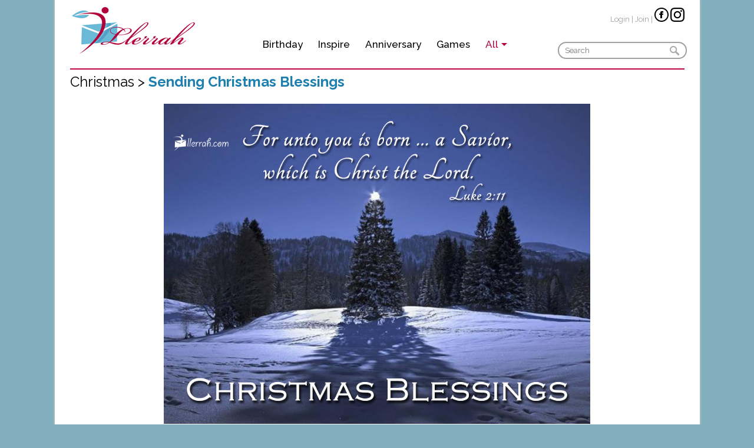

--- FILE ---
content_type: text/html; charset=UTF-8
request_url: https://llerrah.com/cardchristmasblessings.htm
body_size: 5425
content:
<!DOCTYPE html>
<html xmlns="http://www.w3.org/1999/xhtml">
<head>
<!-- Google tag (gtag.js) -->
<script async src="https://www.googletagmanager.com/gtag/js?id=G-KJSSN98RNW"></script>
<script>
  window.dataLayer = window.dataLayer || [];
  function gtag(){dataLayer.push(arguments);}
  gtag('js', new Date());

  gtag('config', 'G-KJSSN98RNW');
</script>

    <meta charset="utf-8">
    <title>Sending Christmas Blessings</title>
    <meta name="twitter:card" content="summary_large_image"/>
    <meta name="twitter:site" content="@llerrah"/>
    <meta name="twitter:creator" content="@llerrah"/>
    <meta name="twitter:title" content="Sending Christmas Blessings"/>
    <meta name="twitter:description" content="For unto you is born, a Savior, which is Christ the Lord."/>
   <link rel="icon" type="image/png" href="https://llerrah.com/images/llerrah-logo-196x196.png" sizes="196x196" />
    <link rel="icon" type="image/png" href="https://llerrah.com/images/llerrah-logo-96x96.png" sizes="96x96" />
    <link rel="icon" type="image/png" href="https://llerrah.com/images/llerrah-logo-32x32.png" sizes="32x32" />
    <link rel="icon" type="image/png" href="https://llerrah.com/images/llerrah-logo-16x16.png" sizes="16x16" />
    <link rel="icon" type="image/png" href="https://llerrah.com/images/llerrah-logo-128x128.png" sizes="128x128" />

<link rel="canonical" href="https://llerrah.com/cardchristmasblessings.htm">
<meta property="og:url" content="http://llerrah.com/cardchristmasblessings.htm">

    <meta name="description" content="For unto you is born, a Savior, which is Christ the Lord." />
    <meta name="keywords" content="LLERRAH eCards" />
    <meta property="og:site_name" content="LLERRAH eCards"/>
    <meta property="og:title" content="Sending Christmas Blessings"/>
    <meta property="og:type" content="article"/>
    <meta property="og:description" content="For unto you is born, a Savior, which is Christ the Lord."/>
    <meta property="og:image" content="https://llerrah.com/upload/cards/sending-christmas-blessings.jpg"/>
    <meta property="fb:app_id" content="122662124454800"/> 

    <link rel="image_src" href="https://llerrah.com/upload/cards/sending-christmas-blessings.jpg" />

    <script language="javascript" type="text/javascript" src="https://llerrah.com/ecards/assets/min.php/pagingjs"></script>
    <link rel="stylesheet" href="https://llerrah.com/assets/min.php/css" type="text/css" charset="utf-8" />
	<script type="text/javascript" src="https://llerrah.com/menujs.js?version=260122"></script>
	<script type="text/javascript" src="https://llerrah.com/js/facebook.js"></script>
	<script src="https://connect.facebook.net/en_US/all.js"></script>
	<script>
		var base = 'https://llerrah.com/'; 
		var server_url  = 'https://llerrah.com/'; 
		var userid = ''; // Current logged in user id
	</script>
	<script>
      window.fbAsyncInit = function() {
        FB.init({appId: '122662124454800', status: true, cookie: true,xfbml: true});
        FB.Event.subscribe('auth.login', function(response) {
            // do something with response
            //login();
        });
        FB.Event.subscribe('auth.logout', function(response) {
            // do something with response
            fbLogout(response);
        });

        FB.getLoginStatus(function(response) {
            if (response.session) {
                // logged in and connected user, someone you know
                //login();
            }
        });
      };
    </script>
	<style type="text/css">
		#content
		{
			text-align: left;
			width: 700px;
			margin: 0 auto;
		}
		.category_blurb {
			display:inline-block;
			margin-top:15px;
			background:none;
		}
		.line {
			width:840px;
			height:1px;
			border-bottom:1px solid #dcdcdc;
			float:right;
			margin:15px 0;
		}
		.style1 {
			text-decoration: underline;
		}
		.bxslider-wrap { visibility: hidden; }

	</style>

<meta name="google-site-verification" content="LfNN-mQ1_OUbhrQf4cGoQApXK67H0Liggx6lDDOGI9g" />


	
		<script>
			var access_token = "";
			var fb_app_key = "122662124454800";
		</script>	
<meta http-equiv="Content-Type" content="text/html; charset=iso-8859-1" />
<meta http-equiv="X-UA-Compatible" content="IE=edge,chrome=1">
<meta name="viewport" content="width=device-width; initial-scale=1.0; maximum-scale=1.0; minimum-scale=1.0; user-scalable=0;" />
<meta name="SKYPE_TOOLBAR" content="SKYPE_TOOLBAR_PARSER_COMPATIBLE"/>
<link href="https://fonts.googleapis.com/css?family=Playfair+Display" rel="stylesheet">
<link href='https://fonts.googleapis.com/css?family=Raleway:400,300,200,100,500,600,700,800,900' rel='stylesheet' type='text/css'>
<script src="https://ajax.googleapis.com/ajax/libs/jquery/1.8.2/jquery.min.js"></script>
<script type="text/javascript" src="https://llerrah.com/assets/min.php/js"></script>
<!-- <script type="text/javascript" src="https://llerrah.com/js/jquery.bxslider.min.js"></script> -->
<script>
  jQuery(function() {
	var pull = jQuery('#pull');
		menu 	= jQuery('nav ul');
		menuHeight	= menu.height();

	jQuery(pull).click(function(e) {
		e.preventDefault();
		menu.slideToggle();

	});

   jQuery(window).resize(function(){
		var w = jQuery(window).width();
		 if(w > 320 && menu.is(':hidden')) {
			menu.removeAttr('style');
		 }

		});
	});
	// $(document).ready(function(){
		// // Create a clone of the menu, right next to original.
		// $('.header').addClass('original').clone().insertAfter('.header').addClass('cloned').css('position','fixed').css('top','0').css('margin-top','0').css('z-index','500').removeClass('original').hide();
		// searchformFunction();
		// scrollIntervalID = setInterval(fixedheader, 10);
	// });
	function searchformFunction(){
		$('.searchFunction').click(function(){
			if($(this).next('.searchtext').val() != "")
				$(this).parents('form:first').submit();
		});
		
		$(".searchtext").keypress(function(event) {
		    if (event.which == 13) {
		    	event.preventDefault();
		        $(this).parents('form:first').submit();
		    }
		});
		
		$(".mobisearchicon").click(function(){
			console.debug($(this).parents('form:first').find('.searchDiv'));
			$(this).parents('form:first').find('.searchDiv').toggle();
		});
	}
	
	function fixedheader() {
		var orgElementPos = $('.original').offset();
		  orgElementTop = orgElementPos.top;               
		
		  if ($(window).scrollTop() >= (orgElementTop)) {
		    // scrolled past the original position; now only show the cloned, sticky element.
		
		    // Cloned element should always have same left position and width as original element.     
		    orgElement = $('.original');
		    coordsOrgElement = orgElement.offset();
		    leftOrgElement = coordsOrgElement.left;  
		    widthOrgElement = orgElement.css('width');
		    $('.cloned').css('left',leftOrgElement+'px').css('top',0).css('width',widthOrgElement).show();
		    $('.original').css('visibility','hidden');
		  } else {
		    // not scrolled past the menu; only show the original menu.
		    $('.cloned').hide();
		    $('.original').css('visibility','visible');
		  }
	}
	
</script>	 

 <script async src="https://pagead2.googlesyndication.com/pagead/js/adsbygoogle.js"></script>
 <script>
     (adsbygoogle = window.adsbygoogle || []).push({
          google_ad_client: "ca-pub-0703852831036406",
          enable_page_level_ads: true
     });
 </script>

</head>
<body>
<div id="fb-root"></div>
	
<!-- <div class="page_wrapper  category_blurb_page contain_floats" id="wrapper" > -->
<div class="page_wrapper">
	<div class="main_container">
		<div class="header">
			<div class="mob_nav">
				<nav class="clr">
				    <a href="#" id="pull">Menu</a>
    				<ul>
        				<li><a href="pages_birthday.htm">Birthday</a></li>
<li><a href="pages_inspirational.htm">Inspire</a></li> 
<li><a href="pages_anniversary.htm">Anniversary</a></li>
<li><a href="pages_games.htm">Games</a></li>        				<li><a href="#" class="span1">All</a>
                            <ul id="category_list" style="display:none!important;">
                              <div class="footer_text_left"><h1>Occasions</h1> <ul> 
<li> <h3><a href="pages_birthday.htm">Birthday</a></h3></li>
<li> <h3><a href="pages_anniversary.htm">Anniversary</a></h3></li> 
<li> <h3><a href="pages_congratulations.htm">Congratulations</a></h3></li> 
<li> <h3><a href="pages_friendship.htm">Friendship</a></h3></li> 
<li> <h3><a href="pages_getwell.htm">Get Well</a></h3></li> 
<li> <h3><a href="pages_graduation.htm">Graduation</a></h3></li>
<li> <h3><a href="pages_sympathy.htm">Sympathy</a></h3></li> 
<li> <h3><a href="pages_thankyou.htm">Thank You</a></h3></li> 
<li> <h3><a href="pages_newbaby.htm">Baby</a></h3></li> 
<li> <h3><a href="pages_wedding.htm">Wedding</a></h3></li> 
</ul> </div> 

<div class="footer_text_left"><h1>Holidays</h1> <ul> 
<li> <h3><a href="pages_newyears.htm">New Year</a></h3> </li>
<li> <h3><a href="pages_valentines.htm">Valentine's Day</a></h3> </li> 
<li> <h3><a href="pages_stpatrick.htm">St. Patrick's Day</a></h3> </li>
<li> <h3><a href="pages_easter.htm">Easter</a></h3> </li>
<li> <h3><a href="pages_mothersday.htm">Mother's Day</a></h3> </li> 
<li> <h3><a href="pages_fathersday.htm">Father's Day</a></h3> </li>
<li> <h3><a href="pages_july4th.htm">Fourth of July</a></h3> </li> 

<li> <h3><a href="pages_halloween.htm">Halloween</a></h3> </li>
<li> <h3><a href="pages_thanksgiving.htm">Thanksgiving</a></h3> </li> 
<li> <h3><a href="pages_christmas.htm">Christmas</a></h3> </li>
</ul> </div>
 
<div class="footer_text_left"><h1>Collections</h1><ul> 
<li><h3><a href="pages_inspirational.htm">Inspirational</a></h3> </li> 
<li><h3><a href="pages_humorous.htm">Humorous</a></h3></li> 
<li><h3><a href="pages_love.htm">Love</a></h3></li>
<li><h3><a href="pages_games.htm"> Fun & Games</a></h3> </li>
<li> <h3><a href="pages_prayer.htm">Prayer</a></h3> </li> 
<li> <h3><a href="phonewallpaper.htm">Wallpapers</a></h3> </li> 
<li> <h3><a href="pages_popular.htm">Top 10 Most Popular</a></h3> </li> 
<li> <h3><a href="pages_new.htm">Recently Added</a></h3> </li> 
<li> <h3><a href="holidays.htm">Holidays</a></h3> </li>  
<li> <h3><a href="pageindex.htm">All Categories</a></h3> </li></ul></div>                            </ul>    
                        </li>
    				</ul>
				</nav>
				<div class="clr"></div>
			</div>
			<script type="text/javascript">
			    $( ".mob_nav ul li a.span1" ).toggle(function() {
                  $(".mob_nav ul li a.span1").addClass("span");
                  $(".mob_nav ul li a.span1").removeClass("span1");
                  $(".mob_nav ul li ul#category_list").hide();
                }, function() {
                  $(".mob_nav ul li a.span").addClass("span1");
                   $(".mob_nav ul li a.span").removeClass("span");
                  $(".mob_nav ul li ul#category_list").show();
                });
               // function updatePixels() {
                    // $('.searchDiv > input').val($(window).width() + 'px');
                // }
                // $(document).ready(updatePixels);
                // $(window).resize(updatePixels);
			</script>
			<!-- <script>
                $(function(){
                    $('#navbar').slicknav();
                });
            </script> -->
			<div class="mobi-logo"><a href="https://llerrah.com/"><img src="https://llerrah.com/images/mobi_log.png" alt=""></a></div>
			<div class="logo"><a href="https://llerrah.com/"><img src="https://llerrah.com/images/lllogo.png" alt=""></a></div>
			<div class="top_nav" id="navbar">
				<ul><li><a href="pages_birthday.htm">Birthday</a></li>
<li><a href="pages_inspirational.htm">Inspire</a></li> 
<li><a href="pages_anniversary.htm">Anniversary</a></li>
<li><a href="pages_games.htm">Games</a></li>				    <li><a href="#"><span>All</span></a>
				        <ul class="allmenu">
                          <div class="footer_text_left"><h1>Occasions</h1> <ul> 
<li> <h3><a href="pages_birthday.htm">Birthday</a></h3></li>
<li> <h3><a href="pages_anniversary.htm">Anniversary</a></h3></li> 
<li> <h3><a href="pages_congratulations.htm">Congratulations</a></h3></li> 
<li> <h3><a href="pages_friendship.htm">Friendship</a></h3></li> 
<li> <h3><a href="pages_getwell.htm">Get Well</a></h3></li> 
<li> <h3><a href="pages_graduation.htm">Graduation</a></h3></li>
<li> <h3><a href="pages_sympathy.htm">Sympathy</a></h3></li> 
<li> <h3><a href="pages_thankyou.htm">Thank You</a></h3></li> 
<li> <h3><a href="pages_newbaby.htm">Baby</a></h3></li> 
<li> <h3><a href="pages_wedding.htm">Wedding</a></h3></li> 
</ul> </div> 

<div class="footer_text_left"><h1>Holidays</h1> <ul> 
<li> <h3><a href="pages_newyears.htm">New Year</a></h3> </li>
<li> <h3><a href="pages_valentines.htm">Valentine's Day</a></h3> </li> 
<li> <h3><a href="pages_stpatrick.htm">St. Patrick's Day</a></h3> </li>
<li> <h3><a href="pages_easter.htm">Easter</a></h3> </li>
<li> <h3><a href="pages_mothersday.htm">Mother's Day</a></h3> </li> 
<li> <h3><a href="pages_fathersday.htm">Father's Day</a></h3> </li>
<li> <h3><a href="pages_july4th.htm">Fourth of July</a></h3> </li> 

<li> <h3><a href="pages_halloween.htm">Halloween</a></h3> </li>
<li> <h3><a href="pages_thanksgiving.htm">Thanksgiving</a></h3> </li> 
<li> <h3><a href="pages_christmas.htm">Christmas</a></h3> </li>
</ul> </div>
 
<div class="footer_text_left"><h1>Collections</h1><ul> 
<li><h3><a href="pages_inspirational.htm">Inspirational</a></h3> </li> 
<li><h3><a href="pages_humorous.htm">Humorous</a></h3></li> 
<li><h3><a href="pages_love.htm">Love</a></h3></li>
<li><h3><a href="pages_games.htm"> Fun & Games</a></h3> </li>
<li> <h3><a href="pages_prayer.htm">Prayer</a></h3> </li> 
<li> <h3><a href="phonewallpaper.htm">Wallpapers</a></h3> </li> 
<li> <h3><a href="pages_popular.htm">Top 10 Most Popular</a></h3> </li> 
<li> <h3><a href="pages_new.htm">Recently Added</a></h3> </li> 
<li> <h3><a href="holidays.htm">Holidays</a></h3> </li>  
<li> <h3><a href="pageindex.htm">All Categories</a></h3> </li></ul></div>                        </ul>
                    </li>
				</ul>
				<div class="clr"></div>
			</div>
			
			
					<div class="search">
					<form action="https://llerrah.com/search.htm" method="get" id="searchform">
			<p>
<a href="https://llerrah.com/card_loginpage.php">Login</a>  |  <a href="https://llerrah.com/card_join.htm">Join</a> | <a href="https://www.facebook.com/llerrahecards" target="_blank"  title="Facebook">
<img alt="" height="24" src="images/iconfacebook48.png" width="24"></a> <a href="https://www.instagram.com/llerrahecards/" target="_blank"  title="Instagram">
<img alt="" height="24" src="images/iconinstagram48.png" width="24"></a></p>
				<div class="searchDiv">

<input name="q" type="text" placeholder="Search" class="inpt searchtext" value=""  />



				</div>
			</form></div>
			<div class="mobi-search login">  <p><a href="https://llerrah.com/card_loginpage.php">Login</a>  |  <a href="https://llerrah.com/card_join.htm">Join</a> <a href="https://www.facebook.com/llerrahecards" target="_blank"  title="Facebook">
<img alt="" height="24" src="images/iconfacebook48.png" width="24"></a>  <a href="https://www.instagram.com/llerrahecards/" target="_blank"  title="Instagram">
<img alt="" height="24" src="images/iconinstagram48.png" width="24"></a></p><form action="https://llerrah.com/search.htm" method="get" id="searchform">
			
				<div class="searchDiv">

				    <input name="q" type="text" placeholder="Search" class="mobitext inpt searchtext" value=""  />
				</div> 
			 </form>
			</div>
			
			<div class="mobi-search1 login"> <p><a href="https://llerrah.com/card_loginpage.php">Login</a>  
 <a href="https://www.instagram.com/llerrahecards/" target="_blank"  title="Instagram">
<img alt="" height="24" src="images/iconinstagram48.png" width="24"></a></p><form action="https://llerrah.com/search.htm" method="get" id="searchform">
			<div class="searchDiv">
				    <input name="q" type="text" placeholder="Search" class="mobitext inpt searchtext" value=""  />
				</div>  </form>
			</div>
			
			
					<div id="fb_login_info">
						<div class="fb_login fr" style="margin-right:10px;">
							<!--fb:login-button autologoutlink="true" perms="email,user_birthday,status_update,publish_stream"></fb:login-button-->
						</div>
						<div id="fb_welcome" class="fr"  style="margin-right:10px;" ></div>
					</div><div class="cf"></div>								
			<div class="clr"></div>
			
		</div>
		
	
<style type="text/css">
        .big_links {
            font-family: Times New Roman;
            font-size: 24px;
            margin: 10px auto;
            text-align: center;
            width: auto;
        }
        .big_links a {
            background-color: #61b6cb;
            border-radius: 4%;
            color: #fff;
            text-decoration: none;
            padding: 5px 10px;
        }
</style>


<div class="birthday">
	<h1><a href="https://llerrah.com/pages_christmas.htm">Christmas > </a><span><b>Sending Christmas Blessings</b></span></h1>


<div class="postcard"><img src="upload/cards/sending-christmas-blessings_1.jpg" alt=""></div>


</div>

<br>

 <div class="big_links">
 <a href="https://llerrah.com/cardonthenicelist.htm">&lt;</a> &nbsp;&nbsp;
 <a href="https://llerrah.com/sendpersonal.htm?fn=cardchristmasblessings">Personalize Card</a>
&nbsp;
 <a href="https://llerrah.com/cardmerrychristmas.htm">&gt;</a>
 </div>

<!--   -->

<div class="icons">


  <a class="tweeter" target="_blank" href="https://twitter.com/intent/tweet?text=Sending+Christmas+Blessings+https%3A%2F%2Fllerrah.com%2Fcardchristmasblessings.htm"></a>

  <a class="pintrest" target="_blank"  href="https://pinterest.com/pin/create/button/?url=https://llerrah.com/cardchristmasblessings.htm&media=https://llerrah.com/upload/cards/sending-christmas-blessings.jpg&description=Sending Christmas Blessings - For unto you is born, a Savior, which is Christ the Lord." class="pin-it-button" count-layout="none"></a>

 <!-- Facebook Like BEGIN -->
<iframe src="https://www.facebook.com/plugins/share_button.php?href=http://llerrah.com/cardchristmasblessings.htm&width=150&layout=button_count&action=like&size=small&share=true&height=46&appId" width="150" height="46" style="border:none;overflow:hidden" scrolling="no" frameborder="0" allowfullscreen="true" allow="autoplay; clipboard-write; encrypted-media; picture-in-picture; web-share"></iframe>
<!-- Facebook Like End -->
</div>


<div class="happycard">
	<div class="view">
<!--		<a href="https://llerrah.com/" class="home"></a>
-->
		<h3><a href="https://llerrah.com/pages_christmas.htm">View Christmas Cards</a></h3>
	</div>
				<div class="happycard_left">
				<div class="framebx">
				<a href="https://llerrah.com/waitingforsanta.htm"><img src="https://llerrah.com/uploadicon/cards/waiting-for-santa_thumb.gif" alt=""></a>
				</div>
				<h1><a href="https://llerrah.com/waitingforsanta.htm">Waiting for Santa </a></h1>
			</div>
					<div class="happycard_left">
				<div class="framebx">
				<a href="https://llerrah.com/christmaspoemformom.htm"><img src="https://llerrah.com/uploadicon/cards/christmas-poem-for-mom_1_thumb.gif" alt=""></a>
				</div>
				<h1><a href="https://llerrah.com/christmaspoemformom.htm">Christmas Poem for Mom</a></h1>
			</div>
			<div class="clr"></div>

	
	<div class="footer-banner"><!-- <img src="https://llerrah.com/images/ready.png"> -->


	<script async src="//pagead2.googlesyndication.com/pagead/js/adsbygoogle.js"></script>
<!-- holiday-responsive -->
<ins class="adsbygoogle"
     style="display:block"
     data-ad-client="ca-pub-0703852831036406"
     data-ad-slot="3026549646"
     data-ad-format="auto"></ins>
<script>
(adsbygoogle = window.adsbygoogle || []).push({});
</script>


	</div>
</div>

<iframe 
  src="https://cdn.forms-content.sg-form.com/97874d3a-b125-11f0-a158-5299e4f95bad" 
  style="width:100%; min-height:430px; border:none;" 
  loading="lazy">
</iframe>

<div class="clr"></div>
<!-- footer -->
	
<div class="footer">

<div class="footer-mobi">
		<div class="footer_text_left"><h1>Holidays</h1> <ul> 
<li> <h3><a href="pages_newyears.htm">New Year</a></h3> </li> <li> <h3><a href="pages_valentines.htm">Valentine's Day</a></h3> </li> <li> <h3><a href="pages_stpatrick.htm">St. Patrick's Day</a></h3> </li> <li> <h3><a href="pages_easter.htm">Easter</a></h3> </li> <li> <h3><a href="pages_mothersday.htm">Mother's Day</a></h3> </li> <li> <h3><a href="pages_fathersday.htm">Father's Day</a></h3> </li> <li> <h3><a href="pages_july4th.htm">Fourth of July</a></h3> </li>
<li> <h3><a href="pages_halloween.htm">Halloween</a></h3> </li>
 <li> <h3><a href="pages_thanksgiving.htm">Thanksgiving</a></h3> </li>
<li> <h3><a href="pages_christmas.htm">Christmas</a></h3> </li> 
 </ul> </div>
<div class="footer_text_left"><h1>Occasions</h1> <ul> <li> <h3><a class="see_all_links"  href="pages_birthday.htm">Birthday</a></h3></li> <li> <h3><a href="pages_anniversary.htm">Anniversary</a></h3></li> <li> <h3><a href="pages_congratulations.htm">Congratulations</a></h3></li> <li> <h3><a href="pages_friendship.htm">Friendship</a></h3></li> <li> <h3><a href="pages_getwell.htm">Get Well</a></h3></li> <li> <h3><a href="pages_graduation.htm">Graduation</a></h3></li> <li> <h3><a href="pages_sympathy.htm">Sympathy</a></h3></li> <li> <h3><a href="pages_thankyou.htm">Thank You</a></h3></li> <li> <h3><a href="pages_newbaby.htm">Baby</a></h3></li> <li> <h3><a href="pages_wedding.htm">Wedding</a></h3></li> </ul> </div>  <div class="footer_text_left"><h1>Collections</h1><ul> <li> <h3><a href="pages_inspirational.htm">Inspirational</a></h3> </li> <li><h3><a href="pages_humorous.htm">Humorous</h3> </li> <li> <h3><a href="pages_love.htm">Love</a></h3> </li> <li> <h3><a href="pages_games.htm"> Fun & Games</a></h3> </li> <li> <h3><a href="pages_catsanddogs.htm">Cats and Dogs</a></h3> </li> <li> <h3><a href="phonewallpaper.htm">Wallpaper</a></h3> </li> <li> <h3><a href="pages_popular.htm">Top 10</a></h3> </li> <li> <h3><a href="pages_new.htm">New Cards</a></h3> </li> <li> <h3><a href="holidays.htm">Holidays</a></h3> </li> <li> <h3><a href="pageindex.htm">All Categories</a></h3> </li> </ul> </div>	<div class="clr"></div>
</div>

		<div class="footer_text_left"><h1>Holidays</h1> <ul> 
<li> <h3><a href="pages_newyears.htm">New Year</a></h3> </li> <li> <h3><a href="pages_valentines.htm">Valentine's Day</a></h3> </li> <li> <h3><a href="pages_stpatrick.htm">St. Patrick's Day</a></h3> </li> <li> <h3><a href="pages_easter.htm">Easter</a></h3> </li> <li> <h3><a href="pages_mothersday.htm">Mother's Day</a></h3> </li> <li> <h3><a href="pages_fathersday.htm">Father's Day</a></h3> </li> <li> <h3><a href="pages_july4th.htm">Fourth of July</a></h3> </li>
<li> <h3><a href="pages_halloween.htm">Halloween</a></h3> </li>
 <li> <h3><a href="pages_thanksgiving.htm">Thanksgiving</a></h3> </li>
<li> <h3><a href="pages_christmas.htm">Christmas</a></h3> </li> 
 </ul> </div>
<div class="footer_text_left"><h1>Occasions</h1> <ul> <li> <h3><a class="see_all_links"  href="pages_birthday.htm">Birthday</a></h3></li> <li> <h3><a href="pages_anniversary.htm">Anniversary</a></h3></li> <li> <h3><a href="pages_congratulations.htm">Congratulations</a></h3></li> <li> <h3><a href="pages_friendship.htm">Friendship</a></h3></li> <li> <h3><a href="pages_getwell.htm">Get Well</a></h3></li> <li> <h3><a href="pages_graduation.htm">Graduation</a></h3></li> <li> <h3><a href="pages_sympathy.htm">Sympathy</a></h3></li> <li> <h3><a href="pages_thankyou.htm">Thank You</a></h3></li> <li> <h3><a href="pages_newbaby.htm">Baby</a></h3></li> <li> <h3><a href="pages_wedding.htm">Wedding</a></h3></li> </ul> </div>  <div class="footer_text_left"><h1>Collections</h1><ul> <li> <h3><a href="pages_inspirational.htm">Inspirational</a></h3> </li> <li><h3><a href="pages_humorous.htm">Humorous</h3> </li> <li> <h3><a href="pages_love.htm">Love</a></h3> </li> <li> <h3><a href="pages_games.htm"> Fun & Games</a></h3> </li> <li> <h3><a href="pages_catsanddogs.htm">Cats and Dogs</a></h3> </li> <li> <h3><a href="phonewallpaper.htm">Wallpaper</a></h3> </li> <li> <h3><a href="pages_popular.htm">Top 10</a></h3> </li> <li> <h3><a href="pages_new.htm">New Cards</a></h3> </li> <li> <h3><a href="holidays.htm">Holidays</a></h3> </li> <li> <h3><a href="pageindex.htm">All Categories</a></h3> </li> </ul> </div>	


<div class="footer_text_right">

 <script async src="//pagead2.googlesyndication.com/pagead/js/adsbygoogle.js"></script>
 <!-- Birthday-responsive -->
 <ins class="adsbygoogle"
     style="display:block"
     data-ad-client="ca-pub-0703852831036406"
     data-ad-slot="3026549646"
     data-ad-format="auto"></ins>
 <script>
 (adsbygoogle = window.adsbygoogle || []).push({});
 </script>


<br>

		<h2>Follow Us</h2>
		<div class="footer_icon">
			<a href="https://www.facebook.com/llerrahecards" target="_blank"  title="Facebook">
<img alt="" height="36" src="images/facebook1.png" width="36"></a>
<a href="https://www.pinterest.com/llerrah/" target="_blank"  title="Pinterest">
<img alt="" height="36" src="images/p_icon.png" width="36"></a>
<a href="https://www.youtube.com/user/llerrahmusic"  target="_blank" title="Youtube">
<img alt="" height="36" src="images/youtube.png" width="36"></a>
<a href="https://www.instagram.com/llerrahecards/" target="_blank"  title="Instagram">
<img alt="" height="36" src="images/instagram.png" width="36"></a>
<a href="https://www.tiktok.com/@llerrahecards?lang=en" target="_blank"  title="Tiktok">
<img alt="" height="36" src="images/tiktok.jpg" width="36"></a>
 <a href="https://www.etsy.com/shop/LLERRAH" target="_blank"  title="ETSY">
<img alt="" height="36" src="images/etsy.jpg" width="36"></a>		</div>
		<div class="footer_logo">
			<a href="https://llerrah.com/"><img src="https://llerrah.com/images/lllogo.png"></a>
			<p>Copyright @ 2025, LLERRAH.com. All rights reserved.</p>
			<div class="footer_menu">
				<ul>
					<li><a href="https://llerrah.com/privacypolicy.htm">Privacy</a></li>
					<li><a href="https://llerrah.com/termsofservice.htm">Terms</a></li>
					<li><a href="https://llerrah.com/about-llerrah-ecards.htm">About</a></li>
					<li><a href="https://llerrah.com/buycd/buycd.htm">Music</a></i>
					<li><a href="https://llerrah.com/help.htm">Help</a></li>
					<li><a href="https://llerrah.com/contact.htm">Contact</a></li>
				</ul>


			</div>
		</div>
	</div>

<div class="clr"></div>


</div>



<!--- opening divs are in header ---->
	</div>
</div>

<script type="text/javascript">
var gaJsHost = (("https:" == document.location.protocol) ? "https://ssl." : "http://www.");
document.write(unescape("%3Cscript src='" + gaJsHost + "google-analytics.com/ga.js' type='text/javascript'%3E%3C/script%3E"));
</script>
<script type="text/javascript">
try {
var pageTracker = _gat._getTracker("UA-15584996-1");
pageTracker._trackPageview();
} catch(err) {}</script>




</body>
</html>



--- FILE ---
content_type: text/html; charset=utf-8
request_url: https://www.google.com/recaptcha/api2/anchor?ar=1&k=6Lf2zrcqAAAAAHavhKAuok72qbI-1MKwa2zqW0bf&co=aHR0cHM6Ly9jZG4uZm9ybXMtY29udGVudC5zZy1mb3JtLmNvbTo0NDM.&hl=en&v=PoyoqOPhxBO7pBk68S4YbpHZ&size=normal&anchor-ms=20000&execute-ms=30000&cb=ljifrqyaerli
body_size: 50442
content:
<!DOCTYPE HTML><html dir="ltr" lang="en"><head><meta http-equiv="Content-Type" content="text/html; charset=UTF-8">
<meta http-equiv="X-UA-Compatible" content="IE=edge">
<title>reCAPTCHA</title>
<style type="text/css">
/* cyrillic-ext */
@font-face {
  font-family: 'Roboto';
  font-style: normal;
  font-weight: 400;
  font-stretch: 100%;
  src: url(//fonts.gstatic.com/s/roboto/v48/KFO7CnqEu92Fr1ME7kSn66aGLdTylUAMa3GUBHMdazTgWw.woff2) format('woff2');
  unicode-range: U+0460-052F, U+1C80-1C8A, U+20B4, U+2DE0-2DFF, U+A640-A69F, U+FE2E-FE2F;
}
/* cyrillic */
@font-face {
  font-family: 'Roboto';
  font-style: normal;
  font-weight: 400;
  font-stretch: 100%;
  src: url(//fonts.gstatic.com/s/roboto/v48/KFO7CnqEu92Fr1ME7kSn66aGLdTylUAMa3iUBHMdazTgWw.woff2) format('woff2');
  unicode-range: U+0301, U+0400-045F, U+0490-0491, U+04B0-04B1, U+2116;
}
/* greek-ext */
@font-face {
  font-family: 'Roboto';
  font-style: normal;
  font-weight: 400;
  font-stretch: 100%;
  src: url(//fonts.gstatic.com/s/roboto/v48/KFO7CnqEu92Fr1ME7kSn66aGLdTylUAMa3CUBHMdazTgWw.woff2) format('woff2');
  unicode-range: U+1F00-1FFF;
}
/* greek */
@font-face {
  font-family: 'Roboto';
  font-style: normal;
  font-weight: 400;
  font-stretch: 100%;
  src: url(//fonts.gstatic.com/s/roboto/v48/KFO7CnqEu92Fr1ME7kSn66aGLdTylUAMa3-UBHMdazTgWw.woff2) format('woff2');
  unicode-range: U+0370-0377, U+037A-037F, U+0384-038A, U+038C, U+038E-03A1, U+03A3-03FF;
}
/* math */
@font-face {
  font-family: 'Roboto';
  font-style: normal;
  font-weight: 400;
  font-stretch: 100%;
  src: url(//fonts.gstatic.com/s/roboto/v48/KFO7CnqEu92Fr1ME7kSn66aGLdTylUAMawCUBHMdazTgWw.woff2) format('woff2');
  unicode-range: U+0302-0303, U+0305, U+0307-0308, U+0310, U+0312, U+0315, U+031A, U+0326-0327, U+032C, U+032F-0330, U+0332-0333, U+0338, U+033A, U+0346, U+034D, U+0391-03A1, U+03A3-03A9, U+03B1-03C9, U+03D1, U+03D5-03D6, U+03F0-03F1, U+03F4-03F5, U+2016-2017, U+2034-2038, U+203C, U+2040, U+2043, U+2047, U+2050, U+2057, U+205F, U+2070-2071, U+2074-208E, U+2090-209C, U+20D0-20DC, U+20E1, U+20E5-20EF, U+2100-2112, U+2114-2115, U+2117-2121, U+2123-214F, U+2190, U+2192, U+2194-21AE, U+21B0-21E5, U+21F1-21F2, U+21F4-2211, U+2213-2214, U+2216-22FF, U+2308-230B, U+2310, U+2319, U+231C-2321, U+2336-237A, U+237C, U+2395, U+239B-23B7, U+23D0, U+23DC-23E1, U+2474-2475, U+25AF, U+25B3, U+25B7, U+25BD, U+25C1, U+25CA, U+25CC, U+25FB, U+266D-266F, U+27C0-27FF, U+2900-2AFF, U+2B0E-2B11, U+2B30-2B4C, U+2BFE, U+3030, U+FF5B, U+FF5D, U+1D400-1D7FF, U+1EE00-1EEFF;
}
/* symbols */
@font-face {
  font-family: 'Roboto';
  font-style: normal;
  font-weight: 400;
  font-stretch: 100%;
  src: url(//fonts.gstatic.com/s/roboto/v48/KFO7CnqEu92Fr1ME7kSn66aGLdTylUAMaxKUBHMdazTgWw.woff2) format('woff2');
  unicode-range: U+0001-000C, U+000E-001F, U+007F-009F, U+20DD-20E0, U+20E2-20E4, U+2150-218F, U+2190, U+2192, U+2194-2199, U+21AF, U+21E6-21F0, U+21F3, U+2218-2219, U+2299, U+22C4-22C6, U+2300-243F, U+2440-244A, U+2460-24FF, U+25A0-27BF, U+2800-28FF, U+2921-2922, U+2981, U+29BF, U+29EB, U+2B00-2BFF, U+4DC0-4DFF, U+FFF9-FFFB, U+10140-1018E, U+10190-1019C, U+101A0, U+101D0-101FD, U+102E0-102FB, U+10E60-10E7E, U+1D2C0-1D2D3, U+1D2E0-1D37F, U+1F000-1F0FF, U+1F100-1F1AD, U+1F1E6-1F1FF, U+1F30D-1F30F, U+1F315, U+1F31C, U+1F31E, U+1F320-1F32C, U+1F336, U+1F378, U+1F37D, U+1F382, U+1F393-1F39F, U+1F3A7-1F3A8, U+1F3AC-1F3AF, U+1F3C2, U+1F3C4-1F3C6, U+1F3CA-1F3CE, U+1F3D4-1F3E0, U+1F3ED, U+1F3F1-1F3F3, U+1F3F5-1F3F7, U+1F408, U+1F415, U+1F41F, U+1F426, U+1F43F, U+1F441-1F442, U+1F444, U+1F446-1F449, U+1F44C-1F44E, U+1F453, U+1F46A, U+1F47D, U+1F4A3, U+1F4B0, U+1F4B3, U+1F4B9, U+1F4BB, U+1F4BF, U+1F4C8-1F4CB, U+1F4D6, U+1F4DA, U+1F4DF, U+1F4E3-1F4E6, U+1F4EA-1F4ED, U+1F4F7, U+1F4F9-1F4FB, U+1F4FD-1F4FE, U+1F503, U+1F507-1F50B, U+1F50D, U+1F512-1F513, U+1F53E-1F54A, U+1F54F-1F5FA, U+1F610, U+1F650-1F67F, U+1F687, U+1F68D, U+1F691, U+1F694, U+1F698, U+1F6AD, U+1F6B2, U+1F6B9-1F6BA, U+1F6BC, U+1F6C6-1F6CF, U+1F6D3-1F6D7, U+1F6E0-1F6EA, U+1F6F0-1F6F3, U+1F6F7-1F6FC, U+1F700-1F7FF, U+1F800-1F80B, U+1F810-1F847, U+1F850-1F859, U+1F860-1F887, U+1F890-1F8AD, U+1F8B0-1F8BB, U+1F8C0-1F8C1, U+1F900-1F90B, U+1F93B, U+1F946, U+1F984, U+1F996, U+1F9E9, U+1FA00-1FA6F, U+1FA70-1FA7C, U+1FA80-1FA89, U+1FA8F-1FAC6, U+1FACE-1FADC, U+1FADF-1FAE9, U+1FAF0-1FAF8, U+1FB00-1FBFF;
}
/* vietnamese */
@font-face {
  font-family: 'Roboto';
  font-style: normal;
  font-weight: 400;
  font-stretch: 100%;
  src: url(//fonts.gstatic.com/s/roboto/v48/KFO7CnqEu92Fr1ME7kSn66aGLdTylUAMa3OUBHMdazTgWw.woff2) format('woff2');
  unicode-range: U+0102-0103, U+0110-0111, U+0128-0129, U+0168-0169, U+01A0-01A1, U+01AF-01B0, U+0300-0301, U+0303-0304, U+0308-0309, U+0323, U+0329, U+1EA0-1EF9, U+20AB;
}
/* latin-ext */
@font-face {
  font-family: 'Roboto';
  font-style: normal;
  font-weight: 400;
  font-stretch: 100%;
  src: url(//fonts.gstatic.com/s/roboto/v48/KFO7CnqEu92Fr1ME7kSn66aGLdTylUAMa3KUBHMdazTgWw.woff2) format('woff2');
  unicode-range: U+0100-02BA, U+02BD-02C5, U+02C7-02CC, U+02CE-02D7, U+02DD-02FF, U+0304, U+0308, U+0329, U+1D00-1DBF, U+1E00-1E9F, U+1EF2-1EFF, U+2020, U+20A0-20AB, U+20AD-20C0, U+2113, U+2C60-2C7F, U+A720-A7FF;
}
/* latin */
@font-face {
  font-family: 'Roboto';
  font-style: normal;
  font-weight: 400;
  font-stretch: 100%;
  src: url(//fonts.gstatic.com/s/roboto/v48/KFO7CnqEu92Fr1ME7kSn66aGLdTylUAMa3yUBHMdazQ.woff2) format('woff2');
  unicode-range: U+0000-00FF, U+0131, U+0152-0153, U+02BB-02BC, U+02C6, U+02DA, U+02DC, U+0304, U+0308, U+0329, U+2000-206F, U+20AC, U+2122, U+2191, U+2193, U+2212, U+2215, U+FEFF, U+FFFD;
}
/* cyrillic-ext */
@font-face {
  font-family: 'Roboto';
  font-style: normal;
  font-weight: 500;
  font-stretch: 100%;
  src: url(//fonts.gstatic.com/s/roboto/v48/KFO7CnqEu92Fr1ME7kSn66aGLdTylUAMa3GUBHMdazTgWw.woff2) format('woff2');
  unicode-range: U+0460-052F, U+1C80-1C8A, U+20B4, U+2DE0-2DFF, U+A640-A69F, U+FE2E-FE2F;
}
/* cyrillic */
@font-face {
  font-family: 'Roboto';
  font-style: normal;
  font-weight: 500;
  font-stretch: 100%;
  src: url(//fonts.gstatic.com/s/roboto/v48/KFO7CnqEu92Fr1ME7kSn66aGLdTylUAMa3iUBHMdazTgWw.woff2) format('woff2');
  unicode-range: U+0301, U+0400-045F, U+0490-0491, U+04B0-04B1, U+2116;
}
/* greek-ext */
@font-face {
  font-family: 'Roboto';
  font-style: normal;
  font-weight: 500;
  font-stretch: 100%;
  src: url(//fonts.gstatic.com/s/roboto/v48/KFO7CnqEu92Fr1ME7kSn66aGLdTylUAMa3CUBHMdazTgWw.woff2) format('woff2');
  unicode-range: U+1F00-1FFF;
}
/* greek */
@font-face {
  font-family: 'Roboto';
  font-style: normal;
  font-weight: 500;
  font-stretch: 100%;
  src: url(//fonts.gstatic.com/s/roboto/v48/KFO7CnqEu92Fr1ME7kSn66aGLdTylUAMa3-UBHMdazTgWw.woff2) format('woff2');
  unicode-range: U+0370-0377, U+037A-037F, U+0384-038A, U+038C, U+038E-03A1, U+03A3-03FF;
}
/* math */
@font-face {
  font-family: 'Roboto';
  font-style: normal;
  font-weight: 500;
  font-stretch: 100%;
  src: url(//fonts.gstatic.com/s/roboto/v48/KFO7CnqEu92Fr1ME7kSn66aGLdTylUAMawCUBHMdazTgWw.woff2) format('woff2');
  unicode-range: U+0302-0303, U+0305, U+0307-0308, U+0310, U+0312, U+0315, U+031A, U+0326-0327, U+032C, U+032F-0330, U+0332-0333, U+0338, U+033A, U+0346, U+034D, U+0391-03A1, U+03A3-03A9, U+03B1-03C9, U+03D1, U+03D5-03D6, U+03F0-03F1, U+03F4-03F5, U+2016-2017, U+2034-2038, U+203C, U+2040, U+2043, U+2047, U+2050, U+2057, U+205F, U+2070-2071, U+2074-208E, U+2090-209C, U+20D0-20DC, U+20E1, U+20E5-20EF, U+2100-2112, U+2114-2115, U+2117-2121, U+2123-214F, U+2190, U+2192, U+2194-21AE, U+21B0-21E5, U+21F1-21F2, U+21F4-2211, U+2213-2214, U+2216-22FF, U+2308-230B, U+2310, U+2319, U+231C-2321, U+2336-237A, U+237C, U+2395, U+239B-23B7, U+23D0, U+23DC-23E1, U+2474-2475, U+25AF, U+25B3, U+25B7, U+25BD, U+25C1, U+25CA, U+25CC, U+25FB, U+266D-266F, U+27C0-27FF, U+2900-2AFF, U+2B0E-2B11, U+2B30-2B4C, U+2BFE, U+3030, U+FF5B, U+FF5D, U+1D400-1D7FF, U+1EE00-1EEFF;
}
/* symbols */
@font-face {
  font-family: 'Roboto';
  font-style: normal;
  font-weight: 500;
  font-stretch: 100%;
  src: url(//fonts.gstatic.com/s/roboto/v48/KFO7CnqEu92Fr1ME7kSn66aGLdTylUAMaxKUBHMdazTgWw.woff2) format('woff2');
  unicode-range: U+0001-000C, U+000E-001F, U+007F-009F, U+20DD-20E0, U+20E2-20E4, U+2150-218F, U+2190, U+2192, U+2194-2199, U+21AF, U+21E6-21F0, U+21F3, U+2218-2219, U+2299, U+22C4-22C6, U+2300-243F, U+2440-244A, U+2460-24FF, U+25A0-27BF, U+2800-28FF, U+2921-2922, U+2981, U+29BF, U+29EB, U+2B00-2BFF, U+4DC0-4DFF, U+FFF9-FFFB, U+10140-1018E, U+10190-1019C, U+101A0, U+101D0-101FD, U+102E0-102FB, U+10E60-10E7E, U+1D2C0-1D2D3, U+1D2E0-1D37F, U+1F000-1F0FF, U+1F100-1F1AD, U+1F1E6-1F1FF, U+1F30D-1F30F, U+1F315, U+1F31C, U+1F31E, U+1F320-1F32C, U+1F336, U+1F378, U+1F37D, U+1F382, U+1F393-1F39F, U+1F3A7-1F3A8, U+1F3AC-1F3AF, U+1F3C2, U+1F3C4-1F3C6, U+1F3CA-1F3CE, U+1F3D4-1F3E0, U+1F3ED, U+1F3F1-1F3F3, U+1F3F5-1F3F7, U+1F408, U+1F415, U+1F41F, U+1F426, U+1F43F, U+1F441-1F442, U+1F444, U+1F446-1F449, U+1F44C-1F44E, U+1F453, U+1F46A, U+1F47D, U+1F4A3, U+1F4B0, U+1F4B3, U+1F4B9, U+1F4BB, U+1F4BF, U+1F4C8-1F4CB, U+1F4D6, U+1F4DA, U+1F4DF, U+1F4E3-1F4E6, U+1F4EA-1F4ED, U+1F4F7, U+1F4F9-1F4FB, U+1F4FD-1F4FE, U+1F503, U+1F507-1F50B, U+1F50D, U+1F512-1F513, U+1F53E-1F54A, U+1F54F-1F5FA, U+1F610, U+1F650-1F67F, U+1F687, U+1F68D, U+1F691, U+1F694, U+1F698, U+1F6AD, U+1F6B2, U+1F6B9-1F6BA, U+1F6BC, U+1F6C6-1F6CF, U+1F6D3-1F6D7, U+1F6E0-1F6EA, U+1F6F0-1F6F3, U+1F6F7-1F6FC, U+1F700-1F7FF, U+1F800-1F80B, U+1F810-1F847, U+1F850-1F859, U+1F860-1F887, U+1F890-1F8AD, U+1F8B0-1F8BB, U+1F8C0-1F8C1, U+1F900-1F90B, U+1F93B, U+1F946, U+1F984, U+1F996, U+1F9E9, U+1FA00-1FA6F, U+1FA70-1FA7C, U+1FA80-1FA89, U+1FA8F-1FAC6, U+1FACE-1FADC, U+1FADF-1FAE9, U+1FAF0-1FAF8, U+1FB00-1FBFF;
}
/* vietnamese */
@font-face {
  font-family: 'Roboto';
  font-style: normal;
  font-weight: 500;
  font-stretch: 100%;
  src: url(//fonts.gstatic.com/s/roboto/v48/KFO7CnqEu92Fr1ME7kSn66aGLdTylUAMa3OUBHMdazTgWw.woff2) format('woff2');
  unicode-range: U+0102-0103, U+0110-0111, U+0128-0129, U+0168-0169, U+01A0-01A1, U+01AF-01B0, U+0300-0301, U+0303-0304, U+0308-0309, U+0323, U+0329, U+1EA0-1EF9, U+20AB;
}
/* latin-ext */
@font-face {
  font-family: 'Roboto';
  font-style: normal;
  font-weight: 500;
  font-stretch: 100%;
  src: url(//fonts.gstatic.com/s/roboto/v48/KFO7CnqEu92Fr1ME7kSn66aGLdTylUAMa3KUBHMdazTgWw.woff2) format('woff2');
  unicode-range: U+0100-02BA, U+02BD-02C5, U+02C7-02CC, U+02CE-02D7, U+02DD-02FF, U+0304, U+0308, U+0329, U+1D00-1DBF, U+1E00-1E9F, U+1EF2-1EFF, U+2020, U+20A0-20AB, U+20AD-20C0, U+2113, U+2C60-2C7F, U+A720-A7FF;
}
/* latin */
@font-face {
  font-family: 'Roboto';
  font-style: normal;
  font-weight: 500;
  font-stretch: 100%;
  src: url(//fonts.gstatic.com/s/roboto/v48/KFO7CnqEu92Fr1ME7kSn66aGLdTylUAMa3yUBHMdazQ.woff2) format('woff2');
  unicode-range: U+0000-00FF, U+0131, U+0152-0153, U+02BB-02BC, U+02C6, U+02DA, U+02DC, U+0304, U+0308, U+0329, U+2000-206F, U+20AC, U+2122, U+2191, U+2193, U+2212, U+2215, U+FEFF, U+FFFD;
}
/* cyrillic-ext */
@font-face {
  font-family: 'Roboto';
  font-style: normal;
  font-weight: 900;
  font-stretch: 100%;
  src: url(//fonts.gstatic.com/s/roboto/v48/KFO7CnqEu92Fr1ME7kSn66aGLdTylUAMa3GUBHMdazTgWw.woff2) format('woff2');
  unicode-range: U+0460-052F, U+1C80-1C8A, U+20B4, U+2DE0-2DFF, U+A640-A69F, U+FE2E-FE2F;
}
/* cyrillic */
@font-face {
  font-family: 'Roboto';
  font-style: normal;
  font-weight: 900;
  font-stretch: 100%;
  src: url(//fonts.gstatic.com/s/roboto/v48/KFO7CnqEu92Fr1ME7kSn66aGLdTylUAMa3iUBHMdazTgWw.woff2) format('woff2');
  unicode-range: U+0301, U+0400-045F, U+0490-0491, U+04B0-04B1, U+2116;
}
/* greek-ext */
@font-face {
  font-family: 'Roboto';
  font-style: normal;
  font-weight: 900;
  font-stretch: 100%;
  src: url(//fonts.gstatic.com/s/roboto/v48/KFO7CnqEu92Fr1ME7kSn66aGLdTylUAMa3CUBHMdazTgWw.woff2) format('woff2');
  unicode-range: U+1F00-1FFF;
}
/* greek */
@font-face {
  font-family: 'Roboto';
  font-style: normal;
  font-weight: 900;
  font-stretch: 100%;
  src: url(//fonts.gstatic.com/s/roboto/v48/KFO7CnqEu92Fr1ME7kSn66aGLdTylUAMa3-UBHMdazTgWw.woff2) format('woff2');
  unicode-range: U+0370-0377, U+037A-037F, U+0384-038A, U+038C, U+038E-03A1, U+03A3-03FF;
}
/* math */
@font-face {
  font-family: 'Roboto';
  font-style: normal;
  font-weight: 900;
  font-stretch: 100%;
  src: url(//fonts.gstatic.com/s/roboto/v48/KFO7CnqEu92Fr1ME7kSn66aGLdTylUAMawCUBHMdazTgWw.woff2) format('woff2');
  unicode-range: U+0302-0303, U+0305, U+0307-0308, U+0310, U+0312, U+0315, U+031A, U+0326-0327, U+032C, U+032F-0330, U+0332-0333, U+0338, U+033A, U+0346, U+034D, U+0391-03A1, U+03A3-03A9, U+03B1-03C9, U+03D1, U+03D5-03D6, U+03F0-03F1, U+03F4-03F5, U+2016-2017, U+2034-2038, U+203C, U+2040, U+2043, U+2047, U+2050, U+2057, U+205F, U+2070-2071, U+2074-208E, U+2090-209C, U+20D0-20DC, U+20E1, U+20E5-20EF, U+2100-2112, U+2114-2115, U+2117-2121, U+2123-214F, U+2190, U+2192, U+2194-21AE, U+21B0-21E5, U+21F1-21F2, U+21F4-2211, U+2213-2214, U+2216-22FF, U+2308-230B, U+2310, U+2319, U+231C-2321, U+2336-237A, U+237C, U+2395, U+239B-23B7, U+23D0, U+23DC-23E1, U+2474-2475, U+25AF, U+25B3, U+25B7, U+25BD, U+25C1, U+25CA, U+25CC, U+25FB, U+266D-266F, U+27C0-27FF, U+2900-2AFF, U+2B0E-2B11, U+2B30-2B4C, U+2BFE, U+3030, U+FF5B, U+FF5D, U+1D400-1D7FF, U+1EE00-1EEFF;
}
/* symbols */
@font-face {
  font-family: 'Roboto';
  font-style: normal;
  font-weight: 900;
  font-stretch: 100%;
  src: url(//fonts.gstatic.com/s/roboto/v48/KFO7CnqEu92Fr1ME7kSn66aGLdTylUAMaxKUBHMdazTgWw.woff2) format('woff2');
  unicode-range: U+0001-000C, U+000E-001F, U+007F-009F, U+20DD-20E0, U+20E2-20E4, U+2150-218F, U+2190, U+2192, U+2194-2199, U+21AF, U+21E6-21F0, U+21F3, U+2218-2219, U+2299, U+22C4-22C6, U+2300-243F, U+2440-244A, U+2460-24FF, U+25A0-27BF, U+2800-28FF, U+2921-2922, U+2981, U+29BF, U+29EB, U+2B00-2BFF, U+4DC0-4DFF, U+FFF9-FFFB, U+10140-1018E, U+10190-1019C, U+101A0, U+101D0-101FD, U+102E0-102FB, U+10E60-10E7E, U+1D2C0-1D2D3, U+1D2E0-1D37F, U+1F000-1F0FF, U+1F100-1F1AD, U+1F1E6-1F1FF, U+1F30D-1F30F, U+1F315, U+1F31C, U+1F31E, U+1F320-1F32C, U+1F336, U+1F378, U+1F37D, U+1F382, U+1F393-1F39F, U+1F3A7-1F3A8, U+1F3AC-1F3AF, U+1F3C2, U+1F3C4-1F3C6, U+1F3CA-1F3CE, U+1F3D4-1F3E0, U+1F3ED, U+1F3F1-1F3F3, U+1F3F5-1F3F7, U+1F408, U+1F415, U+1F41F, U+1F426, U+1F43F, U+1F441-1F442, U+1F444, U+1F446-1F449, U+1F44C-1F44E, U+1F453, U+1F46A, U+1F47D, U+1F4A3, U+1F4B0, U+1F4B3, U+1F4B9, U+1F4BB, U+1F4BF, U+1F4C8-1F4CB, U+1F4D6, U+1F4DA, U+1F4DF, U+1F4E3-1F4E6, U+1F4EA-1F4ED, U+1F4F7, U+1F4F9-1F4FB, U+1F4FD-1F4FE, U+1F503, U+1F507-1F50B, U+1F50D, U+1F512-1F513, U+1F53E-1F54A, U+1F54F-1F5FA, U+1F610, U+1F650-1F67F, U+1F687, U+1F68D, U+1F691, U+1F694, U+1F698, U+1F6AD, U+1F6B2, U+1F6B9-1F6BA, U+1F6BC, U+1F6C6-1F6CF, U+1F6D3-1F6D7, U+1F6E0-1F6EA, U+1F6F0-1F6F3, U+1F6F7-1F6FC, U+1F700-1F7FF, U+1F800-1F80B, U+1F810-1F847, U+1F850-1F859, U+1F860-1F887, U+1F890-1F8AD, U+1F8B0-1F8BB, U+1F8C0-1F8C1, U+1F900-1F90B, U+1F93B, U+1F946, U+1F984, U+1F996, U+1F9E9, U+1FA00-1FA6F, U+1FA70-1FA7C, U+1FA80-1FA89, U+1FA8F-1FAC6, U+1FACE-1FADC, U+1FADF-1FAE9, U+1FAF0-1FAF8, U+1FB00-1FBFF;
}
/* vietnamese */
@font-face {
  font-family: 'Roboto';
  font-style: normal;
  font-weight: 900;
  font-stretch: 100%;
  src: url(//fonts.gstatic.com/s/roboto/v48/KFO7CnqEu92Fr1ME7kSn66aGLdTylUAMa3OUBHMdazTgWw.woff2) format('woff2');
  unicode-range: U+0102-0103, U+0110-0111, U+0128-0129, U+0168-0169, U+01A0-01A1, U+01AF-01B0, U+0300-0301, U+0303-0304, U+0308-0309, U+0323, U+0329, U+1EA0-1EF9, U+20AB;
}
/* latin-ext */
@font-face {
  font-family: 'Roboto';
  font-style: normal;
  font-weight: 900;
  font-stretch: 100%;
  src: url(//fonts.gstatic.com/s/roboto/v48/KFO7CnqEu92Fr1ME7kSn66aGLdTylUAMa3KUBHMdazTgWw.woff2) format('woff2');
  unicode-range: U+0100-02BA, U+02BD-02C5, U+02C7-02CC, U+02CE-02D7, U+02DD-02FF, U+0304, U+0308, U+0329, U+1D00-1DBF, U+1E00-1E9F, U+1EF2-1EFF, U+2020, U+20A0-20AB, U+20AD-20C0, U+2113, U+2C60-2C7F, U+A720-A7FF;
}
/* latin */
@font-face {
  font-family: 'Roboto';
  font-style: normal;
  font-weight: 900;
  font-stretch: 100%;
  src: url(//fonts.gstatic.com/s/roboto/v48/KFO7CnqEu92Fr1ME7kSn66aGLdTylUAMa3yUBHMdazQ.woff2) format('woff2');
  unicode-range: U+0000-00FF, U+0131, U+0152-0153, U+02BB-02BC, U+02C6, U+02DA, U+02DC, U+0304, U+0308, U+0329, U+2000-206F, U+20AC, U+2122, U+2191, U+2193, U+2212, U+2215, U+FEFF, U+FFFD;
}

</style>
<link rel="stylesheet" type="text/css" href="https://www.gstatic.com/recaptcha/releases/PoyoqOPhxBO7pBk68S4YbpHZ/styles__ltr.css">
<script nonce="bnj8zVKhaTt902sLxzI-DA" type="text/javascript">window['__recaptcha_api'] = 'https://www.google.com/recaptcha/api2/';</script>
<script type="text/javascript" src="https://www.gstatic.com/recaptcha/releases/PoyoqOPhxBO7pBk68S4YbpHZ/recaptcha__en.js" nonce="bnj8zVKhaTt902sLxzI-DA">
      
    </script></head>
<body><div id="rc-anchor-alert" class="rc-anchor-alert"></div>
<input type="hidden" id="recaptcha-token" value="[base64]">
<script type="text/javascript" nonce="bnj8zVKhaTt902sLxzI-DA">
      recaptcha.anchor.Main.init("[\x22ainput\x22,[\x22bgdata\x22,\x22\x22,\[base64]/[base64]/[base64]/bmV3IHJbeF0oY1swXSk6RT09Mj9uZXcgclt4XShjWzBdLGNbMV0pOkU9PTM/bmV3IHJbeF0oY1swXSxjWzFdLGNbMl0pOkU9PTQ/[base64]/[base64]/[base64]/[base64]/[base64]/[base64]/[base64]/[base64]\x22,\[base64]\\u003d\x22,\x22w4Jvw7HCgcOww5rCm3hgcRjDrMO9enxHcMKVw7c1LkXCisOPwp3CvAVFw44yfUk/wrYew7LCgMK0wq8Owq3Cq8O3wrxQwrQiw6J9PV/DpCdzIBFPw7Y/VEJaHMK7wrXDgBB5Zl8nwqLDjsKRNw8MJEYJwrnDpcKdw6bCisOgwrAGw4fDtcOZwpttQsKYw5HDq8KxwrbCgGBtw5jClMKjb8O/M8Kpw5rDpcORfsO5bDwiVgrDoSUvw7IqwrzDk03DqATCp8OKw5TDnT3DscOcZhXDqhtnwpQ/O8OANETDqHzCkGtHP8OcFDbCoztww4DCri0Kw5HChw/DoVtUwoJBfj03woEUwp1qWCDDnm95dcOnw4EVwr/DnMK+HMOyacK1w5rDmsO5XHBmw5jDjcK0w4NVw6DCs3PCosO2w4lKwqlGw4/DosOkw7MmQjnCpjgrwoQhw67DucO/wpcKNk9gwpRhw5XDpxbCusOqw4Y6wqxWwpgYZcOswrXCrFpSwq8jNFI5w5jDqXLCqxZ5w58/[base64]/CisORXz7CrwovFcKDAFLCp8O5w44+McKfw6ZyE8KPOMKYw6jDtMKGwq7CssOxw41scMKIwo0GNSQEwrDCtMOXBBJdeip5wpUPwrZGYcKGcsKSw49zHMKKwrM9w5x7wpbCslgGw6Vow7A/IXorwrzCsER/cMOhw7Jqw5QLw7VbecOHw5jDvsKvw4A8dMORM0PDhynDs8ORwqbDuE/CqG/Do8KTw6TCgBHDui/DrT/DssKLwonCr8OdAsK1w4M/[base64]/wo4Jw6ZqUlRAfCbCvnEqwq0Qw55yw5nDvgDDpQLDmMKeMAh1w5DDtMO6w5fCth/DqsK2ccOww7FtwpEnbBBccMKKw5zDmcKiwqbDm8KHNsO1RT/CskF6wpDCusOABMO2wq9UwqxwB8Onw6BRfn7Cm8Ocwox8cMKXDA/DscOnYRQbQ2Y1a07CgUlhG1fDscK7JG55S8OSWMKRwqDCklrDgsO4w58Hw7TCsDrCmMKCFkPCpsOGa8K5KnfDq2fDgEVAwo5Qw7hjw4LCi2zDmsKNWXnClMOuOhPDjQLDjW8Pw7zDpwcYwq8hw5/[base64]/[base64]/[base64]/w5Y4MHrCi2sMU1PCvGLCksKoKcOpD8KMwprCisOcwpRaI8OqwqR+WRvDnsO1MCXCsh9rCXjDpMO1w6XDicO3wpZSwpDClMKHw5Fjw4l4w4Ykw7zChQlww6MfwrEBw5wMScKLWsK3LMKgw5w1McK2wp9QdcONw5c/wqFqw4c4w5TCksOmNcOOw5HCpT86wptew6kyVQpVw4bDkcKawq/DliHCr8OPD8KGw7c2AcOPwppSeVrCpMOswqrChDbCtsKyMcKYw5DDj0zCl8K1wrIUwp7DkThhbQUQeMO9wqsCwq7DqsK+bcOIwq/CocKzwr/CscOKN3p+P8KPK8OlWC4/IG7ChwZQwpg3V23DscKjU8OASMKZw70owpHCvhh5w7zCl8KyRMOmNhzDmMKLwr9eVS7ClMOobzN/wqYqb8OEwr0bw7PCgwvCoxfCmT/DrsOUJcK7wpfDhQrDsMOWwp7Dp1pHN8KwYsKNw4DDnFXDm8KOS8K7wobCqsKVIntfwrLCrFvDvhfDrExPRcK/W3N0McOvwonDuMKEWVrDuyDDmA3DtsKnwqZMw4oMccOMwqnDtMOZw6l4w5xtBMKWG3xjwoEVWH7Dr8OHVMOpw7nCkXMLGTbDgQXDtMKxw6fCv8ONwqnDrScmw63DvkfCiMK0w5hLw7vCqVpiCcKyFsKTwrrCusOhIFDCl3V8w6LCg8OmwpFew6rDgn/Do8KUfxBGJBMDK2k4RcOlw57ClEAJNMOjw5RtXMKKVWDCl8OqwrjChcOjwqxOOlYEVCkCbyo3ZcOaw7J9Og/DlMKCA8Oaw5UEdVzDmwrCs3fDi8K1w4rDu15kRnoYw4ZBCSbDjAlTwoo7PsKQw4PChhbCmsKkwrJtwoDDqcO0EMK8WhbCl8OEwoPCmMOdCcOKwqDChsKvw6RUwqEgwpdHwrnCu8Ouw7gYwo/[base64]/CjRHClhzDuHjDuErDj8KnwocNwoTCocK2MGPDrC3Ci8KyCAbCthnDlsKdw7UTFsKkAmEKw5vCqEnDjA/Dr8KAXsOlwo/[base64]/[base64]/CnsOGw77CqhJKSsOVwp5POi1WXU/DrV4/V8Omw5FywrNYRF7Crj/CpnAmw4pAw5XDvsKQwrLDvcOvfTtFwodEc8K0SAshGwDDlWIeQVVYwrQcOlxlVRNne0QVH2oYwqgsIXHDsMO5dsOuw6TDlArCosKnLcOAYllAwrzDp8KCeiMHwpMwScK/wrLCiSPDp8OXbijDmcOKw43Ct8OnwoIlwqTDlsOua0Ipw5jCrXTCkijCokMvFAkjR14RwrTCt8K2wqAIw43DsMOlS2DDi8Kpai3CkUHDgDDDnSB/w6A1wrDCkxR1w4zDsx1LMm3CgDAwa3bDrwMLw73CqsOvPsOxwovCqcKVIsKuc8Kfw4lowpM4wpXCnhjCjhUWwrDCviJpwpvCuyDDrcO4H8OOOWxAHsK+ADYIwp3CpMO1w6JBGcKRW2/CmQTDkCvChsKnFBBiSsOCw5DCqiHChcO9wpfDtUphdWvCosOXw6zCqcOxwrbDtxF+w5TDj8O1wpwWwqYiw4ETK1oiw53DlcKzBhjCosO/VirCkB3Dp8OFAmYxwqkFwqRBw6ZCw7/CiwsVw7I4NsO9w4AUwr3Diil+HsKKwprDlMK/[base64]/[base64]/DmMO3RBZyw7HCsXXCjyXDj8O3VR0dwq/ChjMWw4bCl1hTWX/[base64]/DnSPDgcO+woXDrcK1IWxmbjHDhU/CuxsGDsKPKBbDqcKvw5FPBQRHwr/CiMKzPxbDomQZw4nCtxNgXsOubsOhw5YSw5VPZFgFwo/Crw/CmMK9JHEIYjkZI0fCgMK/WyTDuQjCgwESHsOqw4jCq8K4WwFOwrNMwqfCqxtiT2bCrAQ4woZ7wrRCeUQic8OewqTCqcKJwrFWw5bDhMKkIAHClcODwpAdw4XClm7Cm8KcIRbChMK5wqNww78QwrrCmsK+wpw5wrHDrR/DhMK0w5RKPkbDqcKdOmbCn3sLTh7Cr8OWCsOhGcOrw4QgIcKHw5x1dmtSDRfCgj4CNRB/w51SVVAKSiEoEW8aw5svw4EvwqkYwo/CkwQyw6Mlw5NTQMOyw54dU8KkPcOZw7ZVw6FTQ3ptwr5iKMKkw4V4w5XDkm98w4FpQ8KoUBxrwrHCtsO4AsOVwo4IcBokNsKbL3/DigRbwpLDosO+O1jCsBrCtcO3UMKwWsKNQsOrworCrQ06wqkwwoPDuWzCusODCMOOwrDDpMOqwpgmwrpbw4gTAS/CscKaasOdIcKJQiPDi1HDrMOMw6rCqkJMwpFXw7DCusOmwo4pw7bCn8KJW8KxR8KAPsKeRlLDkUJawo/DsmJtDSTCpsOzR2FCDcO3L8Kxw4p8Q3XCjsK/JMOEegbDj1rCrMKMw6/CokBRwok7wrl0wp/DozHCiMOCAAwKwoIHwqLDksKYwrTChMODwrF2wovDrcKAw43Ck8KNwrTDo0HCqHNOYRwgwrfDu8Onw7MACng2XD7DoDAGN8KXw708w4bDusK+w63DgcOewqQdw4UjUMO6woM2wpZFZ8OEw4LChVHDjcOcw4/Ct8OkHsKSacO0wptYOcOCXcOVSkrCj8K6w7DDnzfCtcKJwpYXwr7CpcKKwoXCtn9nwq7Dg8OBCcOkR8OVI8OSQMOlw68Mw4TDmcO8w7nDvsOGw6HCk8K2b8Kdwpd+w498N8OOw7Azwq3ClTdFeQksw65uw7kvKggqYcOgwp/[base64]/DpxhVw7XCi8KoeMKWccKTUsKoD0rCkVPDjMOCScOBAxgYwoNlwrrDv3DDuXE/BsKvCkLCr1IfwogZIWjDpS/[base64]/[base64]/M8KOwr56aMOeLz7ClMKHw4LCmzssw7zDocKVamvDln3CucK7w4B3woAIbsKUw7ZWcsO9UTnCrcKNIxfCnEbDhglJScOISk/[base64]/DqDnCocOMH2ZuD8O4MsKNP04iwqB2wo1iw7EywrMNwoXCuzDDpcOSJsKLw6Nxw4jCucKRaMKPw7zCjTN9TyvDojLCjsOFNcKvEMOBOzlUw706w5fDjlUjwqDDokFuScO/XXfCtsO1IsKKZH16TMOFw5cIw6Q8w7vDkBfDsBhqw7Qsf1bCosOxw5DDi8KOwoMpQAgrw4tOwr7DjcO/w4B4wq0QwqjCoFc/wqpOw49Zw7EQw71GwqbCrMO0AGbCk1RfwpBRXCw9wrXCgsOsIsKYdH7Du8OQVsOBwrXDtMKTcsKGw7TCqsK3wq9Qw54RHMKWw4stw6w4HVNDM3FxWMKcU0XDnMKdVMO6dcKwwrUHw6VfcRgRTMO6wqDDtREuCMKFwqbCrcOjwoPDqg8wwr/DmQwQwqgSw4MFw7LCu8O/w602ZMKcYHcPS0TCkQ93w51CJV9owpzCs8KNw4jCj3cTw7rDosOgDA/CoMO+w6LDhMOnwqbCuWzCosKuWsO3GMKgwpfCr8Kdw4fClsKwwonCncKVwpkZXQ4Dwr/Dq0bCsC9SasKNesK0wprCjMOfw5o8wobChcKIw5gfVThMCgpjwr9Rwp3DpMOoSsKxNTHCuMKwwp/DosOlI8OeXsOFR8O2ecKgbS7DsADChQ7DkE7CvsO8OxTClwrDlcKgw4cMwrnDvzZawpDDhsOif8KtSGVqFg51w446EMKmw6PDjCF/IMKIwpkdwqohEC/[base64]/CvR3DhWzCnnjCuw54AsKVBV9eHykywphoIMOVw48NW8KlYzkTWE/CmS3CpMKyJQfCmQYxMsKyITDDncOrE0TDk8ORd8OtIigaw4nDkcKhcBvClcKpd2HDtB9nwpJIwqQywrcEwoYIwpomZXnDnHLDpMKTFCYRDSLCkcKewowcMHDCiMOjWyPCtgbDm8KVK8KQIsKkNsOEw6pNwobDnGfClwnDhxY9w7/CtMK7Tl9Nw510b8OhYcOkw4dbGcOBAlpxaG1mwrAGCSvCvS3DusOKKkzDqcOZwqLDmsKIDzUMwrrCsMO6w5PDs3fCtRoSTmtrLMKEOMOjCcOHfcK0wrw1wpTCn8K3CsKHfg/DvW8NwrwVcMKyw4bDnsOMwpQIwr9RAlbCnW3CgDjDiXDCgEVhwosQUiEWbSdqw5tIBcKqwqrCt2bCm8OUUznDpA3DvlDCuF5QZGQbQnMBw519ScKUbcOnwoRxcmzCi8O5w7HDjl/CkMO8QSILLWrCvcKdw4ZOw6ERworDrEIXTMKqC8KDaHLCkn8xwonDicORwp4vwplyesOSw7N6w4gnwrw+TMK/[base64]/CncKOw7EMIG/DhsOlw63CksO9w4FkwqR9Z3HDvS3Ch2fClMOVw7/[base64]/[base64]/DsmvDpMKuwqPDv8O4wqDChcOqeMK7BsO6d2sEwpw0w5pUF3PCq0jCoE/[base64]/[base64]/ChMKGwqrCmwt3wr3DiMO8f3rCt8Knw5TDscKGVgtWwr/CsjQmB3szw4zDucO8woDCn2poDivDgCHDhsKMXcK+JGE7w4vDlcKiFsK8wr5Lw5B5w5jCoU7CsmEmeyLDmsKFXcKcwoA2w4nDjULDgVU9w4vCoXPCnMO+e29vE1EZeEbCkHdkwrHClEnDu8OawqnDiEzDpcKlVMKywoTDmsOpJsOqdiTCsXBxS8KwHx/DjMK3VcOfGsKYw4LDn8KRw5Yew4fCkVPDhW9SIF8fLljDjBrDusO2eMKTw5LDk8Kkw6bCjMKJwqsoC0AKFCIHfmoNT8OSwqDChy/Dv0UnwqZkw47Dn8Ovw74Cw47CgMKOciwqw4YOacKQXz7CpsOYBsK0bANnw57DoCHDiMKKdmUxP8OIwpXDhwRRwpvDtsOlw494w5/CoCBRCMKvDMOlMHDCm8KKfBdHwpMTJMOVDkTDpiZNwrw8wrEswoFCdDPCsDjChXbDqjvChjbDtMOlNgpLXgA6wpnDkGcRw7/[base64]/[base64]/CnkzDnUMmwq7DgjDDv3ERXsK4KsKuw4jDnnjDk2XDm8K/w7x4wo4VPcKlw7kcw51+OcK2wqJTF8O0ZANBP8O0XMOuXzscw4Mtw6DDvsO0wpRrw6nCry3Djl1KZwrDlhrDtMKLw4NEwqnDqmbCth80wrHCgcKjw5fDqgoTwrXCuX7CvcKkH8Kbw6/CnsOGwoTCgnNpwpt/[base64]/AnYFMGDCimVEMmIgwqvCrE9OCFzDiS/DpcKnBMOnT1XCnVl/LsKMwo7CoSxMw43CvwfCi8OBAsKQCXgGecKGwrMyw6MWVMO5TsK3OinDs8KSZkMBwqXCtDJ/[base64]/[base64]/[base64]/w7rDo0guwrQgPX/DjGl/w4XCr3vDkMKZLAdiw4bCmXgPwqDCpwBNcHjDmh/CrxrCtcKLwobDpMO9SlTDqinDi8OACBVMw5LCgXBEwrI9T8KIasOuRh51wo9eT8OCFTdAwpU8w57Ds8KNHMK7ICHChVfCtVXDkELDp8Ogw5PDocOjwp9qNsOZABQAf3sTR1nDjm3CmjPCtWnDli4iHsOlLsKbwonDnkDDqHzDicKWFTXDoMKQCcOmwr/[base64]/DiMO1dS5awo7DtcK8cFchB8KddlETw5JUw5lpPcOQw5nCmzc0woU4DULDryTDosOsw5QMZsOSR8Oawq8tZgrDtcKMwoHDlsOPw4XCtcKpXT/CsMKCK8Oxw4gYWFpAIhHCl8KZw7XCl8KgwpzDkz5HA3NMQgnCncKTdsOFU8KAw5zCjsOHw69lbcOSd8K6wpLDisORwoLCrjdOJMKJCyUnP8K2wqoDS8KHWsKjwoTCtcO6ay1wKkbDpMOyXcK2HlIXUXfDisOoFGBQG3YXwoFkw7wHGMO1wpdGw6fDtyxocz/DrsKkw4MqwoYHJioZw4/[base64]/wp02wr/CscKcDMKVw7cDw6VgSsOcw657wpRrw4XDkXLDisKIwph3PDs/w7pmQibDo2fCl3B3d146w5pgQHdYw5FkO8OYIMOQwqLCr2fCrsKFwqPDkMOJwplSb3DDtQJOw7QbOcO0w5jDpFJ9WEPCocKWYMKzDhNywpzCuw7DvmwbwrIfwqPCi8O7FGpdBQ0OSsOAA8K/[base64]/CpMKUAQZuwrvDjGPCrsOFw5/DtsKNIQcncMOdw4vCoX/DisOUN3d4w705woXDvX/DrwJGJMOqwrrDtcObGhjDr8OYQ2rDssO3XnvCg8ODGQrCh2Vtb8KqQMOowrfCtMKuwqLCsG/DqcKPwqx7e8OBwppywpjClWbDrzzDg8KLEw/CmB3ClsOdNVHDosOcw7jCvE8fcMOeRiPDsMKLb8OVcsKfw5E+wrstwqHDjsKzw5nCucOQwoV/w4nCrcOsw6zDjGnDgnFQLhxLQRRQw6VaB8OZw7xlwrbDkCcUK3vDkFssw7lBwrJRw6rDnC7CjH8Cw47Ch2skw5zDpQ/DuVBtwqRww6Ubw4wzZHHCm8Kya8OQwpjCt8OnwoFUwqxHVRICYD1vXEjCthEDT8Oyw7fCiT0EGwPDricgRMO1w43DgcK4ScO7w6F4wqp8wpjCjD54w4pPAhlrUnl7P8ODV8ONwq97wofDpMK/wrlaNsKjwqMdLMOzwpwwMiEaw6tBw77Cu8OYdsOAwq/DocO+w6DCicOmT081SADCpBNBGMOSwrHDiTPDrATDnB3CtcOwwoYPLz/[base64]/CiljCiirDu8KpTCvCiMKTTjfCssK7bzXDqsOLTkl0eUJ3wprDulcywqg4wq1Ow6EBw6JgcTDChkoWFcOlw4XDvsOIfsKbeTzDnlkZw5chwrzCqsObcWsNw4rDnMKcP2/DhcKzwrPCq0vClcKKwpg4b8K+w6N/URrDr8K/wp/[base64]/[base64]/VSVKw7DDvSN3w6INAhl/[base64]/CszEIIcKiw7diWhHDk8OoM8OxYU7DmkNaUWEaOsOQScKPw78dVMOzw4rCvVVewpvCk8OLw5/CgcKzwr/Cs8OWX8KndcKkw752BMK4w55VHMO/wonCiMKBS8O8wqI/CcK1wpNEwrrChMKJC8OPI3jDtQVwVsKdw4QVwpxew5lkw5Jwwo/CgChneMKoOcOIwoQXwr7CrcOJSMK8biLCpcK1w7XCgsOtwo9iN8Kjw4zDjwpENcKfwrYOfkFmVcOWwrtiGwpowr0qwrI1wpjCucKIw7tywqtfw7zCmip7e8KXw5/Cl8Klw7LDlFfCn8KeEWgjw4YzEsKow6pdDF/CjAnClQ0Hwp3DnSnDoBbCr8KZX8OKwpVawrbCq3HCnGTDucKAKCzDgMOMTcKHw43Dpkl0OlfCjMOPJ3DCgnhuw4nDk8K0X03Dh8OfwqQwwpAHGsKZOsKuZVvCv3bDjhUbw5hSQGrCvcKxw7/CtcOwwrrCpsO+w4Unwo5XwoHCssK9w4XDnMO3w4QowobCqz/[base64]/[base64]/DgcO7w7Iww4o1w6M5ZMK8w48sL1jDti5HwpQWwqzCisOVMzpoYcOHP3jCk3rDjFpBTwpEwpZ1wq7DmTXDmADCigZVwprDqz/Do2Ydwp0lwrfChxrCjMK6w60aJ0gZFMK9w5/Cv8ODw6vDuMOBwpPCkn8heMOGw5Riw4HDhcOkIVZSwq3ClEUBO8Orw5nDosOVecOkwr4fCcOfLsKhbk93wpYBRsOUw7jDsi7CrMOQHyIBbWEQw6HChjhvwoDDiUdYfcKywoBEaMOuwpnDrV/[base64]/CrcOjFcOsOsOrMVfCqmA6XsK3w4/DjMKqwoTDhsKaw6dOwq1pw5XDvcK0R8KIwrPDg0/CqMKsI1fChsObwrMFJizCicKIC8O/L8K3w7zDuMKhTlHCiwnCucKNw7kkwo91w7cmcEkDHR9uwrDDggTCsCdgSShow6oyWSguGcOFG0NPw5AGOwwhwqoFW8KffsKEXSfDqlzDmsOJw4HDnF/CssOxOEkzI1vDjMKJw7DDtcO7S8OJL8KLwrPCjEbDo8K6EUrCqMK5AsOwwqHDr8OUQwbDhSTDvGLDv8OHUcOpccOPQsOCwrEHLcKywq/Co8O5cSnCsg56wrLCo1Ijwq9Zw5LDpsODw5wAB8OTwrLDkGTDsXnDt8KsLmRHYsKzw7rDn8KAC0lOw4nCkcK9wqV/LMKhw7PCoAtKw77ChBE0wpnDujgaw6tZAcKSwoQqwpdna8K8Yz3CtHJzdsKbwofCqsOJw7fCksOgw6BhUxLCv8ORwrTClRBEZcOTw5FuVMOnwoJIScO6w73Dmgw/w5BAwpDCjXpBLMO4wq/CqcOAI8K7wrfDuMKDbsOWwr7Cl3ZTcyssUDXCqcOXwrJjdsOYFRtew7zDnEzDhTzDgQUJScKRw7gdfsKOw5IAw4fDkMKuEljCvsO/fyHCqDLDjMO/LMKdw67CsX0EwoPDm8Oyw5PDvMOnwpTCrGQQFMOVI1B4w5DCt8KmwqfDqsOOwoPDt8KVwrkIw4RAacOsw7rCoARRWHwgw4g/[base64]/w53DhUHDsGjCp3zCvcKRHihmenZ5woIdwoVRUsOGw7ZtZD7CrcOjw4/DqMK2bsOAT8Kmw7HClsKmwrXDrjHCn8Ozw4zDiMKWLzY4wpzChsOWwr7DgAQ2w7bDu8Kxw5jClHNRw7JBKsKHAWHCgMK1w7h/[base64]/DnGQ4w4F1ccOIwp9tw6XDpsKcHMK1wqbDoDQmw7VJMsKIw7d7YCASw7TCuMKMAsOBw5wZQCfDhcOnacKqw7bCk8Omw7t5F8OJwqvDosKaXsKSZy/Dv8OawqjCoi/DsxfCk8KgwqfCmMOsWMODwpjCgMOzal3ClFrDpSfDocOOwodcwrHDuzYEw7BdwrZ1M8KNw4/CmjPDl8OWJMOdKGF6KMOJIxfCvsOQFX9LLMKEfsKHwpQbwprDlRI/F8OzwqJpTXzDvcKJw4zDtsKCw6RWw47Cl282ZcKTwo5oJg/[base64]/DvsO2woI1wpvCssOJQMKIw7wxw5DDl1/DgALDlTBfQnFVW8O+Nk57wqrCsEpzPMORw4hvfFzDlEFKwpVOw5RadD/Drj8sw5TDk8KZwp0rS8Ksw4RaUDLCkjMZeQNawqjCicOlUSIDwo/CqsKywoTCtcOgCMKLw6bDhMORw5Jzw7TCvsOww58/wpvCtMO3w7bDoxxGw7fCqRfDgcKIGWzDrSDCgTfDkzcdAMOuOwrDik1ew414wpwgw4/[base64]/DghFfw43DiCfCq8OwcDx7w4ZCw4oywoc1E8KMwpw3I8K1wonDhMKJcMK7VHFzwrPCnMKlfg1RDXDCvsOpw5nCvyHCmxDCrsODJjbDgMKQw4bCtANHVcOUwoF+VmtJI8OtwrHDl0/DiDM6wqJtSsK6CAB9wq3DncO7aXNjWjTDicOJC1LCsnHDm8KDZsKHU1sEw50IUMOdw7DClQBjJMOaIsKvLxfCgsOzwolSw4/Dq1HDn8Kpw7YydSglw63DqcKRwqZqwohQOcOUFRZuwp3DssKDPUDCrj/CuAUEdMODw4VDDcOJdkddw7vDqRFuccKVWcOwwrnDhMOAEMKwwrHCmXHCosOEV0oGckkWVXfDlj/DgsKsJcK/L8OdX2DDjEIpTQomAcO2w7opw5HDpwkODQpmDMOtw758WGtqSjdsw7t9wqQNAEN3DcKYw4V8woUYRGFEKFNQfUHCtcKIN38Tw6zCtsOwNsOdE2TCkVrCiAw/[base64]/[base64]/WEozw4ITwqPDosOBBcOSw7HCv8KlwrVlwq/Dp8KWw63Dk8OyOkwww7Vrw6oqGBRIwr1GecOxIMO3w5lZwqlMwqDCtsKRwqEjCMKowpTCmMKuFUrDm8KiSApuw5B3IFnCtsKuC8Omw7LDisKkw6TDiBcmw5/[base64]/Du2glccK0MlfDlMKdwoM1w7HDu1HDkAx8w6l3LSLDgsKdXcO1w53Dm3ZcWntmQ8KHeMKrNRLCjsOFO8Kpw4VcRcKlwr1OQ8KDwp1SXG/Dj8Klw6bCrcORwqcoQyQSwp/CmFAzciLCuD8/wqR7wqPDqk16wrIOECdcwqY5wpTDmMOiw4bDgzI0wo8IEMOKw5U2G8KKwpDDv8Kxa8KAw5EoSndPw7bDnsOHXg/Dp8KOw51Ow7vDvkUKwrNpNsKiwrDClcK/OMKEOGDCggdHdUvDiMKPF2bDm2TDgMKiwobDi8OcwqFMZmjDkmnCrlBEw71iH8OdAsKtBEPCrcK/wqgFwo5EUU/CoWXCksK6GTVUGQ4NNVXCvMKvwoo8woTCpsKJw58mXjlwKXkTIMOIVsKcw6tPW8Kyw78+w7lDw4TDhyTDuE7DkcKzZGRmw6nDvyhww7zDk8KYwpY6wrBcMMKAwr40BMKywqYYw7LDqsKUXsK2w6nDk8OTWMKzCcK/[base64]/[base64]/wqPCisKlccO+BWA6wrMUEgMIVsOCYh4+acO/CMOZw6TDjcKhTWTCqcKFTQ5CVWAKw7zChBTDhGfDuXQJQsKCejfCtm5mQcKmOcKZB8OhwrzChsKFITMywr/CqcKXw4wHBkxgdmzDljR3w4HDn8OdWWDDlV5/[base64]/w4wMIMOKwobCkMKVwo/Cmg4ZecKFVMKewrwyBSfDuMObw4w/UcKcFsOLDVHDkMKpwrM7EEJEHCrCigfCu8O3FkzCo1Nlw4zCiyDDihDDisOoLUzDojzCpsOFShUxwqIkwoA8Z8OWelpVw7nCilnCtcKsDHvCjX/[base64]/Cgw8bw4fCj8OgwozDjsKKamrCksKOEiAjwqUOwq1hworDhFnCvyXDhiJ6d8KFwotQXcK8w7UoV0DCnMOUIQRjMsKww5HDoV7DqigVOn52w4jChcOvb8Odw4pJwo5Zw4Uzw7h+a8Klw63Dt8OVIyHDr8O4wqbCmsO9KwPCscKRw7/[base64]/[base64]/AkbDoMO5wqfDm8KIFWcmwr94w4vDgAJJwpgBKWbClzE6w4fDknTChDrCpcKpHWLDv8OBwo7DqMKzw5Q3TwoBw4IFN8OUMMOBG2/[base64]/CucKPchpfacO3wq4oI8KNw7PDmyhgL8KSN8OKw53CiBXDp8O3w7Y4GsOjw7DDqgp/wqLCi8OvwrQeLnhlUsOQYAjCjVUvwpsbw6DCux7CqQPDosO5w6oPwqvDsGXCiMKKw5TDhiHDnsK3XMO0w4tWZ1nCh8KQYBoDwqxhw6/[base64]/[base64]/DrwBDwptNwrnDqMKVwoPDpzbDtBXCiTbDsSfCqMOywp3DnsKlwoRgEHMJA3UzEU7CoV3DkMO7w63DtsKhRsKTw6pKGRrCj20CSz7DmXpITMOeEcKJPgrCvlHDmS3DgFXDqxzCqsORNnRXw5DDrMOtA2/CssOdTcONw4hPwp/DlcOIworCqMOQw57DjMOlPMOJT0XDjsOES34ew7bDoinCiMK5EcOmwpBcw4rCicOWw7s+woHCmXEwGsOZwoEhDX1iW2ktF3sUWMKPw5pHWlrDumPCklYOGUfDh8O0w61DF1RWwqpadGEhPihiw655w4oqwq8AwrfClSvDkmnCmxPCpifCqRw/[base64]/[base64]/w74Nw7/Cg8O1ScO+CcOFw6rCnMOcMRwSD07Cq8KII8KrwqQBPsKiBG3DosK7IMKdNDDDqGvCh8KYw5TDg2nCqsKAPsOkw7fCiSYILxvCuTEOwr/[base64]/Cn8OrEsKqLXnDpMOawr5Bw47DmcOaBcK7wqs8w5oxP2A4w5dRGHzCvyjCtA/Dm3HDphnDg0tCw5jDvyfDusO5w7fCuDrCg8OGcRpRw6Bsw5MIwqzDhcOdewdjwro1wq92ccKuW8ObGcOLRmsvfsK6MDnDu8OEXsO6djsHwpfDs8Oxw4PCosKfHWVdw5o5HiDDg13DmsOEFMKewo7DmRjDkcOTwrRdw74UwqRDwppJwr/CqjAkwp46SmcnwqnDqMK9w5/DocKhwpjDhMKyw58fXn0vUMKtw5tMdW9SPj59FQXDlcKgwqEdFsOxw6tucsKWe2XClzjDm8Ovwr/DtXpew7zCmyVSHcKbw73Djl8/NcOfY1fDjsKfwq7CtMK1BMO/Q8OtwqHDiBTCuy1OIhPDk8OjVMKywr/Du1TDjcKIwqtNw7jCjBHCpE/ClcKsLcKAw4UeQsOgw6jCk8OJw5ZXwoTDp0jCjF12DmdpDWodesKWeX3CkX/DlcOOwqDCn8O2w4Ejw7DCnCdGwoZCwpXDrMKbWhUGPMKBW8OCZMO9wrDDkcOmw4fCu37DhCd5GMOvMMK4RMOCEMO/[base64]/DgjvDnjPCo0VlHXUyEMK6wo9MO8OWMQ7Dq8KWworDo8OFHcOBScKWw6TDiB7CksKfc0QMwrzDkzDDoMOOIsOhG8OTw7fDlsKsPcKvw4rCgcOIfsOPw6nCkcKRw5TCvMO0RS9dw5rDpB/[base64]/DgMKiNcK9w6fCoShSDycswosnRsOKwpPChilHC8KedyDDrsOhwo9iw5cWBMOYBRLDlhTCpiA1w78Lw77DuMOWw6nCimUTDgRrGsOqEMO5A8OFwr3DhytswrHCgcO/Wx4RQsOGZcOowoTDh8OXEgXDh8K3woc1w5oAGD7CtcKEPl3CuEkTw5nCpsKPLsO6wq7CuBwHw4TDnMOFN8KYE8Kbw4MtDTrCrhMMeWZFwp7CqQpDIcKewpLDmjjDk8OBwpU0HzDCh2/Cg8Kmw4hDCFZYw5ElC0LCjhDCrMOBVCRawqTDjgo/RQEIe2hgSzTDgQltwpsTw5dEI8K6wopwNsOnf8KhwqxLw4g2dwtewr/DqVpkwpZxXMO4woYlwo/DhA3CpQkJJMOAw5hVw6RXY8K5wqbDnXbDjQrDvcKLw4PDrHRpYTROwovCsh9xw5/ChQjConfDi1YFwoB7ZMKqw7wHwp9Qw7xmQcO7w5HCg8ONw6MfBh3CgcOiG3AxWsKfCsK+Nh7CtcO2KcKSVXJ5IMONGkrCjcKFw4TDo8O5cTDDhMKuwpHDlcKOCC4dwoPCnUnCvU4Xw509KMKmw64ywrkHAcK3wo/CsFXChAQjw5rCnsK1NnHCl8ONwpZzP8KTNmfDq0PDqMO5w5PDtTfChsONQQnDgCHCnRNwesKxw6ILw449w74qwp1mwrg7UE9qAG9gdcK/w4DDscKwflzCsWDCjcOdw5RywrzCkMKMIATDu1xPesOLAcOFBCnDnCkuMsOLDwjDt2vDk0hDwqBofHLDrw07w5MJR3rDvXrDsMONRDbDgw/[base64]/MFdEKnLCpMOhb8OlSknCscO2NDHCnyTCgSsIw4DChWkHdsK8w57DhlBeXQAiwqbCsMOEeRJvPcOEK8O1w6LCoWbCo8OuNcOpwpIGw7/CksKHw6vDlUfDglLDl8ORw4rDp2rDpXPCjsKMw7onwrYjwokWTjIow6PDh8Kkw64twpbDtcKOQcOnwrlLGsO8w5QIJGLCmXVhwrNuw5I+w6gdwpvCvMKqEULCqGzDkBLCq2LDgsKEwpHCtsKIR8OXXsOtZktow5Vtw5/CkGzDpcObLMOcw41Pw6vDqAdsKxDCji3CrgtCwqzDjRMXGSjDlcODVg5tw4lPRcKhOWnDtBRaNcOdw7drw5TDncK/bg7Di8KBw5ZvEMOhS1TCuzoswoN9w7BeDmcsw6jDkMObw7wQAmlLTz7ChcKUMMK0SMOHw5kzan0CwokXw5PCk0AOw7HDrcK+d8OgD8KNNsKqQl/CuE9vWXrDn8KqwqhIPcOgw63Ct8OhbnHCjy3DicOYP8Kewo0JwofCv8OewoTCgMKKdcOCwrbDoW4fVsKPwoDCgcOlbFHDkkIRHcOePjJkw5PDrMOdVUbDuFp3VcOXwqByZGVcewPDs8KDw6xZYsOsLH/CkCPDtcKLw4h1wo02wqnDkFXDrRIswrfCrcKqwp1IDsOTWMOqBjDCr8KbIVIQwrhSAVszVEXCs8K4wqwFZVxCTcKXwqvCjVvDscKBw6d5w7ZGwqzDk8K9DlhpaMOsIgzCszHDmcOLw6tYL2TCvcKTT2nDtcKhw78zw7J1w5h/CG/CrcKRMMK3BMOhc2sEwrLDsk0kcjfChw9Tc8KgUDFewpbCvMKpHGrDicKWZcKvw5bCrsO3N8Onw7QDwovDsMOgG8ONw5LCicKjQsK9Ok3CkTrCgR8/VsK1w6TDosO7w7VTw5wDHMKRw5dhMS/[base64]\x22],null,[\x22conf\x22,null,\x226Lf2zrcqAAAAAHavhKAuok72qbI-1MKwa2zqW0bf\x22,0,null,null,null,1,[21,125,63,73,95,87,41,43,42,83,102,105,109,121],[1017145,362],0,null,null,null,null,0,null,0,1,700,1,null,0,\[base64]/76lBhnEnQkZnOKMAhnM8xEZ\x22,0,0,null,null,1,null,0,0,null,null,null,0],\x22https://cdn.forms-content.sg-form.com:443\x22,null,[1,1,1],null,null,null,0,3600,[\x22https://www.google.com/intl/en/policies/privacy/\x22,\x22https://www.google.com/intl/en/policies/terms/\x22],\x22BmdvAELgn1ZuAL9UWanumfEB31NkGpOOxa1aSfeB3vM\\u003d\x22,0,0,null,1,1769045674411,0,0,[194,97,60],null,[206,215,192,254,209],\x22RC-v1wEJUdJNqIZmw\x22,null,null,null,null,null,\x220dAFcWeA41GVVFyllabrRDIrpY12gAdK7J6OoJnj9Dt9z4sVzQzZYxafqlTzPtELDAcEQKpIfjGV_DWu4H9R_cHCpPEdPF72pxvw\x22,1769128474530]");
    </script></body></html>

--- FILE ---
content_type: text/html; charset=utf-8
request_url: https://www.google.com/recaptcha/api2/aframe
body_size: -247
content:
<!DOCTYPE HTML><html><head><meta http-equiv="content-type" content="text/html; charset=UTF-8"></head><body><script nonce="MukjXEHf2pVBG678pNpGiA">/** Anti-fraud and anti-abuse applications only. See google.com/recaptcha */ try{var clients={'sodar':'https://pagead2.googlesyndication.com/pagead/sodar?'};window.addEventListener("message",function(a){try{if(a.source===window.parent){var b=JSON.parse(a.data);var c=clients[b['id']];if(c){var d=document.createElement('img');d.src=c+b['params']+'&rc='+(localStorage.getItem("rc::a")?sessionStorage.getItem("rc::b"):"");window.document.body.appendChild(d);sessionStorage.setItem("rc::e",parseInt(sessionStorage.getItem("rc::e")||0)+1);localStorage.setItem("rc::h",'1769042076002');}}}catch(b){}});window.parent.postMessage("_grecaptcha_ready", "*");}catch(b){}</script></body></html>